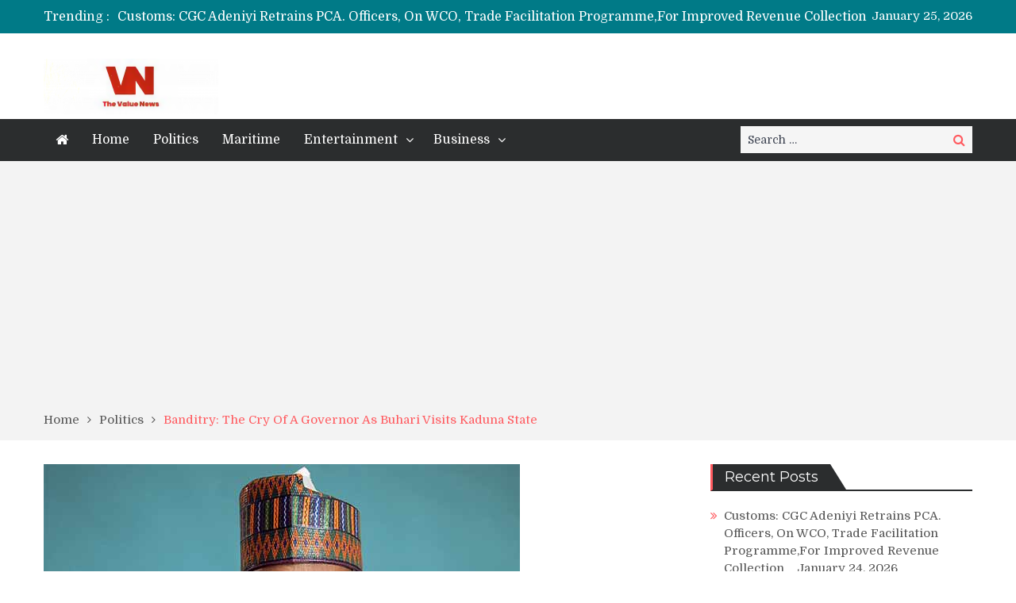

--- FILE ---
content_type: text/html; charset=UTF-8
request_url: https://www.thevaluenews.com.ng/politics/banditry-the-cry-of-a-governor-as-buhari-visits-kaduna-state/
body_size: 86788
content:
<!DOCTYPE html> <html lang="en-US"><head>
	<script async src="https://pagead2.googlesyndication.com/pagead/js/adsbygoogle.js?client=ca-pub-8075972852239562"
     crossorigin="anonymous"></script>
	    <meta charset="UTF-8">
    <meta name="viewport" content="width=device-width, initial-scale=1">
    <link rel="profile" href="http://gmpg.org/xfn/11">
    <link rel="pingback" href="https://www.thevaluenews.com.ng/xmlrpc.php">
    <meta name="format-detection" content="telephone=no">
    <meta http-equiv="X-UA-Compatible" content="IE=edge">
    <title>Banditry: The Cry Of A Governor As Buhari Visits Kaduna State &#8211; The Value News</title>
<meta name='robots' content='max-image-preview:large' />
<link rel='dns-prefetch' href='//fonts.googleapis.com' />
<link rel="alternate" type="application/rss+xml" title="The Value News &raquo; Feed" href="https://www.thevaluenews.com.ng/feed/" />
<link rel="alternate" type="application/rss+xml" title="The Value News &raquo; Comments Feed" href="https://www.thevaluenews.com.ng/comments/feed/" />
<link rel="alternate" type="application/rss+xml" title="The Value News &raquo; Banditry: The Cry Of A Governor As Buhari Visits Kaduna State Comments Feed" href="https://www.thevaluenews.com.ng/politics/banditry-the-cry-of-a-governor-as-buhari-visits-kaduna-state/feed/" />
<link rel="alternate" title="oEmbed (JSON)" type="application/json+oembed" href="https://www.thevaluenews.com.ng/wp-json/oembed/1.0/embed?url=https%3A%2F%2Fwww.thevaluenews.com.ng%2Fpolitics%2Fbanditry-the-cry-of-a-governor-as-buhari-visits-kaduna-state%2F" />
<link rel="alternate" title="oEmbed (XML)" type="text/xml+oembed" href="https://www.thevaluenews.com.ng/wp-json/oembed/1.0/embed?url=https%3A%2F%2Fwww.thevaluenews.com.ng%2Fpolitics%2Fbanditry-the-cry-of-a-governor-as-buhari-visits-kaduna-state%2F&#038;format=xml" />
<style id='wp-img-auto-sizes-contain-inline-css' type='text/css'>
img:is([sizes=auto i],[sizes^="auto," i]){contain-intrinsic-size:3000px 1500px}
/*# sourceURL=wp-img-auto-sizes-contain-inline-css */
</style>
<style id='wp-emoji-styles-inline-css' type='text/css'>

	img.wp-smiley, img.emoji {
		display: inline !important;
		border: none !important;
		box-shadow: none !important;
		height: 1em !important;
		width: 1em !important;
		margin: 0 0.07em !important;
		vertical-align: -0.1em !important;
		background: none !important;
		padding: 0 !important;
	}
/*# sourceURL=wp-emoji-styles-inline-css */
</style>
<style id='wp-block-library-inline-css' type='text/css'>
:root{--wp-block-synced-color:#7a00df;--wp-block-synced-color--rgb:122,0,223;--wp-bound-block-color:var(--wp-block-synced-color);--wp-editor-canvas-background:#ddd;--wp-admin-theme-color:#007cba;--wp-admin-theme-color--rgb:0,124,186;--wp-admin-theme-color-darker-10:#006ba1;--wp-admin-theme-color-darker-10--rgb:0,107,160.5;--wp-admin-theme-color-darker-20:#005a87;--wp-admin-theme-color-darker-20--rgb:0,90,135;--wp-admin-border-width-focus:2px}@media (min-resolution:192dpi){:root{--wp-admin-border-width-focus:1.5px}}.wp-element-button{cursor:pointer}:root .has-very-light-gray-background-color{background-color:#eee}:root .has-very-dark-gray-background-color{background-color:#313131}:root .has-very-light-gray-color{color:#eee}:root .has-very-dark-gray-color{color:#313131}:root .has-vivid-green-cyan-to-vivid-cyan-blue-gradient-background{background:linear-gradient(135deg,#00d084,#0693e3)}:root .has-purple-crush-gradient-background{background:linear-gradient(135deg,#34e2e4,#4721fb 50%,#ab1dfe)}:root .has-hazy-dawn-gradient-background{background:linear-gradient(135deg,#faaca8,#dad0ec)}:root .has-subdued-olive-gradient-background{background:linear-gradient(135deg,#fafae1,#67a671)}:root .has-atomic-cream-gradient-background{background:linear-gradient(135deg,#fdd79a,#004a59)}:root .has-nightshade-gradient-background{background:linear-gradient(135deg,#330968,#31cdcf)}:root .has-midnight-gradient-background{background:linear-gradient(135deg,#020381,#2874fc)}:root{--wp--preset--font-size--normal:16px;--wp--preset--font-size--huge:42px}.has-regular-font-size{font-size:1em}.has-larger-font-size{font-size:2.625em}.has-normal-font-size{font-size:var(--wp--preset--font-size--normal)}.has-huge-font-size{font-size:var(--wp--preset--font-size--huge)}.has-text-align-center{text-align:center}.has-text-align-left{text-align:left}.has-text-align-right{text-align:right}.has-fit-text{white-space:nowrap!important}#end-resizable-editor-section{display:none}.aligncenter{clear:both}.items-justified-left{justify-content:flex-start}.items-justified-center{justify-content:center}.items-justified-right{justify-content:flex-end}.items-justified-space-between{justify-content:space-between}.screen-reader-text{border:0;clip-path:inset(50%);height:1px;margin:-1px;overflow:hidden;padding:0;position:absolute;width:1px;word-wrap:normal!important}.screen-reader-text:focus{background-color:#ddd;clip-path:none;color:#444;display:block;font-size:1em;height:auto;left:5px;line-height:normal;padding:15px 23px 14px;text-decoration:none;top:5px;width:auto;z-index:100000}html :where(.has-border-color){border-style:solid}html :where([style*=border-top-color]){border-top-style:solid}html :where([style*=border-right-color]){border-right-style:solid}html :where([style*=border-bottom-color]){border-bottom-style:solid}html :where([style*=border-left-color]){border-left-style:solid}html :where([style*=border-width]){border-style:solid}html :where([style*=border-top-width]){border-top-style:solid}html :where([style*=border-right-width]){border-right-style:solid}html :where([style*=border-bottom-width]){border-bottom-style:solid}html :where([style*=border-left-width]){border-left-style:solid}html :where(img[class*=wp-image-]){height:auto;max-width:100%}:where(figure){margin:0 0 1em}html :where(.is-position-sticky){--wp-admin--admin-bar--position-offset:var(--wp-admin--admin-bar--height,0px)}@media screen and (max-width:600px){html :where(.is-position-sticky){--wp-admin--admin-bar--position-offset:0px}}

/*# sourceURL=wp-block-library-inline-css */
</style><style id='wp-block-image-inline-css' type='text/css'>
.wp-block-image>a,.wp-block-image>figure>a{display:inline-block}.wp-block-image img{box-sizing:border-box;height:auto;max-width:100%;vertical-align:bottom}@media not (prefers-reduced-motion){.wp-block-image img.hide{visibility:hidden}.wp-block-image img.show{animation:show-content-image .4s}}.wp-block-image[style*=border-radius] img,.wp-block-image[style*=border-radius]>a{border-radius:inherit}.wp-block-image.has-custom-border img{box-sizing:border-box}.wp-block-image.aligncenter{text-align:center}.wp-block-image.alignfull>a,.wp-block-image.alignwide>a{width:100%}.wp-block-image.alignfull img,.wp-block-image.alignwide img{height:auto;width:100%}.wp-block-image .aligncenter,.wp-block-image .alignleft,.wp-block-image .alignright,.wp-block-image.aligncenter,.wp-block-image.alignleft,.wp-block-image.alignright{display:table}.wp-block-image .aligncenter>figcaption,.wp-block-image .alignleft>figcaption,.wp-block-image .alignright>figcaption,.wp-block-image.aligncenter>figcaption,.wp-block-image.alignleft>figcaption,.wp-block-image.alignright>figcaption{caption-side:bottom;display:table-caption}.wp-block-image .alignleft{float:left;margin:.5em 1em .5em 0}.wp-block-image .alignright{float:right;margin:.5em 0 .5em 1em}.wp-block-image .aligncenter{margin-left:auto;margin-right:auto}.wp-block-image :where(figcaption){margin-bottom:1em;margin-top:.5em}.wp-block-image.is-style-circle-mask img{border-radius:9999px}@supports ((-webkit-mask-image:none) or (mask-image:none)) or (-webkit-mask-image:none){.wp-block-image.is-style-circle-mask img{border-radius:0;-webkit-mask-image:url('data:image/svg+xml;utf8,<svg viewBox="0 0 100 100" xmlns="http://www.w3.org/2000/svg"><circle cx="50" cy="50" r="50"/></svg>');mask-image:url('data:image/svg+xml;utf8,<svg viewBox="0 0 100 100" xmlns="http://www.w3.org/2000/svg"><circle cx="50" cy="50" r="50"/></svg>');mask-mode:alpha;-webkit-mask-position:center;mask-position:center;-webkit-mask-repeat:no-repeat;mask-repeat:no-repeat;-webkit-mask-size:contain;mask-size:contain}}:root :where(.wp-block-image.is-style-rounded img,.wp-block-image .is-style-rounded img){border-radius:9999px}.wp-block-image figure{margin:0}.wp-lightbox-container{display:flex;flex-direction:column;position:relative}.wp-lightbox-container img{cursor:zoom-in}.wp-lightbox-container img:hover+button{opacity:1}.wp-lightbox-container button{align-items:center;backdrop-filter:blur(16px) saturate(180%);background-color:#5a5a5a40;border:none;border-radius:4px;cursor:zoom-in;display:flex;height:20px;justify-content:center;opacity:0;padding:0;position:absolute;right:16px;text-align:center;top:16px;width:20px;z-index:100}@media not (prefers-reduced-motion){.wp-lightbox-container button{transition:opacity .2s ease}}.wp-lightbox-container button:focus-visible{outline:3px auto #5a5a5a40;outline:3px auto -webkit-focus-ring-color;outline-offset:3px}.wp-lightbox-container button:hover{cursor:pointer;opacity:1}.wp-lightbox-container button:focus{opacity:1}.wp-lightbox-container button:focus,.wp-lightbox-container button:hover,.wp-lightbox-container button:not(:hover):not(:active):not(.has-background){background-color:#5a5a5a40;border:none}.wp-lightbox-overlay{box-sizing:border-box;cursor:zoom-out;height:100vh;left:0;overflow:hidden;position:fixed;top:0;visibility:hidden;width:100%;z-index:100000}.wp-lightbox-overlay .close-button{align-items:center;cursor:pointer;display:flex;justify-content:center;min-height:40px;min-width:40px;padding:0;position:absolute;right:calc(env(safe-area-inset-right) + 16px);top:calc(env(safe-area-inset-top) + 16px);z-index:5000000}.wp-lightbox-overlay .close-button:focus,.wp-lightbox-overlay .close-button:hover,.wp-lightbox-overlay .close-button:not(:hover):not(:active):not(.has-background){background:none;border:none}.wp-lightbox-overlay .lightbox-image-container{height:var(--wp--lightbox-container-height);left:50%;overflow:hidden;position:absolute;top:50%;transform:translate(-50%,-50%);transform-origin:top left;width:var(--wp--lightbox-container-width);z-index:9999999999}.wp-lightbox-overlay .wp-block-image{align-items:center;box-sizing:border-box;display:flex;height:100%;justify-content:center;margin:0;position:relative;transform-origin:0 0;width:100%;z-index:3000000}.wp-lightbox-overlay .wp-block-image img{height:var(--wp--lightbox-image-height);min-height:var(--wp--lightbox-image-height);min-width:var(--wp--lightbox-image-width);width:var(--wp--lightbox-image-width)}.wp-lightbox-overlay .wp-block-image figcaption{display:none}.wp-lightbox-overlay button{background:none;border:none}.wp-lightbox-overlay .scrim{background-color:#fff;height:100%;opacity:.9;position:absolute;width:100%;z-index:2000000}.wp-lightbox-overlay.active{visibility:visible}@media not (prefers-reduced-motion){.wp-lightbox-overlay.active{animation:turn-on-visibility .25s both}.wp-lightbox-overlay.active img{animation:turn-on-visibility .35s both}.wp-lightbox-overlay.show-closing-animation:not(.active){animation:turn-off-visibility .35s both}.wp-lightbox-overlay.show-closing-animation:not(.active) img{animation:turn-off-visibility .25s both}.wp-lightbox-overlay.zoom.active{animation:none;opacity:1;visibility:visible}.wp-lightbox-overlay.zoom.active .lightbox-image-container{animation:lightbox-zoom-in .4s}.wp-lightbox-overlay.zoom.active .lightbox-image-container img{animation:none}.wp-lightbox-overlay.zoom.active .scrim{animation:turn-on-visibility .4s forwards}.wp-lightbox-overlay.zoom.show-closing-animation:not(.active){animation:none}.wp-lightbox-overlay.zoom.show-closing-animation:not(.active) .lightbox-image-container{animation:lightbox-zoom-out .4s}.wp-lightbox-overlay.zoom.show-closing-animation:not(.active) .lightbox-image-container img{animation:none}.wp-lightbox-overlay.zoom.show-closing-animation:not(.active) .scrim{animation:turn-off-visibility .4s forwards}}@keyframes show-content-image{0%{visibility:hidden}99%{visibility:hidden}to{visibility:visible}}@keyframes turn-on-visibility{0%{opacity:0}to{opacity:1}}@keyframes turn-off-visibility{0%{opacity:1;visibility:visible}99%{opacity:0;visibility:visible}to{opacity:0;visibility:hidden}}@keyframes lightbox-zoom-in{0%{transform:translate(calc((-100vw + var(--wp--lightbox-scrollbar-width))/2 + var(--wp--lightbox-initial-left-position)),calc(-50vh + var(--wp--lightbox-initial-top-position))) scale(var(--wp--lightbox-scale))}to{transform:translate(-50%,-50%) scale(1)}}@keyframes lightbox-zoom-out{0%{transform:translate(-50%,-50%) scale(1);visibility:visible}99%{visibility:visible}to{transform:translate(calc((-100vw + var(--wp--lightbox-scrollbar-width))/2 + var(--wp--lightbox-initial-left-position)),calc(-50vh + var(--wp--lightbox-initial-top-position))) scale(var(--wp--lightbox-scale));visibility:hidden}}
/*# sourceURL=https://www.thevaluenews.com.ng/wp-includes/blocks/image/style.min.css */
</style>
<style id='wp-block-paragraph-inline-css' type='text/css'>
.is-small-text{font-size:.875em}.is-regular-text{font-size:1em}.is-large-text{font-size:2.25em}.is-larger-text{font-size:3em}.has-drop-cap:not(:focus):first-letter{float:left;font-size:8.4em;font-style:normal;font-weight:100;line-height:.68;margin:.05em .1em 0 0;text-transform:uppercase}body.rtl .has-drop-cap:not(:focus):first-letter{float:none;margin-left:.1em}p.has-drop-cap.has-background{overflow:hidden}:root :where(p.has-background){padding:1.25em 2.375em}:where(p.has-text-color:not(.has-link-color)) a{color:inherit}p.has-text-align-left[style*="writing-mode:vertical-lr"],p.has-text-align-right[style*="writing-mode:vertical-rl"]{rotate:180deg}
/*# sourceURL=https://www.thevaluenews.com.ng/wp-includes/blocks/paragraph/style.min.css */
</style>
<style id='global-styles-inline-css' type='text/css'>
:root{--wp--preset--aspect-ratio--square: 1;--wp--preset--aspect-ratio--4-3: 4/3;--wp--preset--aspect-ratio--3-4: 3/4;--wp--preset--aspect-ratio--3-2: 3/2;--wp--preset--aspect-ratio--2-3: 2/3;--wp--preset--aspect-ratio--16-9: 16/9;--wp--preset--aspect-ratio--9-16: 9/16;--wp--preset--color--black: #000000;--wp--preset--color--cyan-bluish-gray: #abb8c3;--wp--preset--color--white: #ffffff;--wp--preset--color--pale-pink: #f78da7;--wp--preset--color--vivid-red: #cf2e2e;--wp--preset--color--luminous-vivid-orange: #ff6900;--wp--preset--color--luminous-vivid-amber: #fcb900;--wp--preset--color--light-green-cyan: #7bdcb5;--wp--preset--color--vivid-green-cyan: #00d084;--wp--preset--color--pale-cyan-blue: #8ed1fc;--wp--preset--color--vivid-cyan-blue: #0693e3;--wp--preset--color--vivid-purple: #9b51e0;--wp--preset--gradient--vivid-cyan-blue-to-vivid-purple: linear-gradient(135deg,rgb(6,147,227) 0%,rgb(155,81,224) 100%);--wp--preset--gradient--light-green-cyan-to-vivid-green-cyan: linear-gradient(135deg,rgb(122,220,180) 0%,rgb(0,208,130) 100%);--wp--preset--gradient--luminous-vivid-amber-to-luminous-vivid-orange: linear-gradient(135deg,rgb(252,185,0) 0%,rgb(255,105,0) 100%);--wp--preset--gradient--luminous-vivid-orange-to-vivid-red: linear-gradient(135deg,rgb(255,105,0) 0%,rgb(207,46,46) 100%);--wp--preset--gradient--very-light-gray-to-cyan-bluish-gray: linear-gradient(135deg,rgb(238,238,238) 0%,rgb(169,184,195) 100%);--wp--preset--gradient--cool-to-warm-spectrum: linear-gradient(135deg,rgb(74,234,220) 0%,rgb(151,120,209) 20%,rgb(207,42,186) 40%,rgb(238,44,130) 60%,rgb(251,105,98) 80%,rgb(254,248,76) 100%);--wp--preset--gradient--blush-light-purple: linear-gradient(135deg,rgb(255,206,236) 0%,rgb(152,150,240) 100%);--wp--preset--gradient--blush-bordeaux: linear-gradient(135deg,rgb(254,205,165) 0%,rgb(254,45,45) 50%,rgb(107,0,62) 100%);--wp--preset--gradient--luminous-dusk: linear-gradient(135deg,rgb(255,203,112) 0%,rgb(199,81,192) 50%,rgb(65,88,208) 100%);--wp--preset--gradient--pale-ocean: linear-gradient(135deg,rgb(255,245,203) 0%,rgb(182,227,212) 50%,rgb(51,167,181) 100%);--wp--preset--gradient--electric-grass: linear-gradient(135deg,rgb(202,248,128) 0%,rgb(113,206,126) 100%);--wp--preset--gradient--midnight: linear-gradient(135deg,rgb(2,3,129) 0%,rgb(40,116,252) 100%);--wp--preset--font-size--small: 13px;--wp--preset--font-size--medium: 20px;--wp--preset--font-size--large: 36px;--wp--preset--font-size--x-large: 42px;--wp--preset--spacing--20: 0.44rem;--wp--preset--spacing--30: 0.67rem;--wp--preset--spacing--40: 1rem;--wp--preset--spacing--50: 1.5rem;--wp--preset--spacing--60: 2.25rem;--wp--preset--spacing--70: 3.38rem;--wp--preset--spacing--80: 5.06rem;--wp--preset--shadow--natural: 6px 6px 9px rgba(0, 0, 0, 0.2);--wp--preset--shadow--deep: 12px 12px 50px rgba(0, 0, 0, 0.4);--wp--preset--shadow--sharp: 6px 6px 0px rgba(0, 0, 0, 0.2);--wp--preset--shadow--outlined: 6px 6px 0px -3px rgb(255, 255, 255), 6px 6px rgb(0, 0, 0);--wp--preset--shadow--crisp: 6px 6px 0px rgb(0, 0, 0);}:where(.is-layout-flex){gap: 0.5em;}:where(.is-layout-grid){gap: 0.5em;}body .is-layout-flex{display: flex;}.is-layout-flex{flex-wrap: wrap;align-items: center;}.is-layout-flex > :is(*, div){margin: 0;}body .is-layout-grid{display: grid;}.is-layout-grid > :is(*, div){margin: 0;}:where(.wp-block-columns.is-layout-flex){gap: 2em;}:where(.wp-block-columns.is-layout-grid){gap: 2em;}:where(.wp-block-post-template.is-layout-flex){gap: 1.25em;}:where(.wp-block-post-template.is-layout-grid){gap: 1.25em;}.has-black-color{color: var(--wp--preset--color--black) !important;}.has-cyan-bluish-gray-color{color: var(--wp--preset--color--cyan-bluish-gray) !important;}.has-white-color{color: var(--wp--preset--color--white) !important;}.has-pale-pink-color{color: var(--wp--preset--color--pale-pink) !important;}.has-vivid-red-color{color: var(--wp--preset--color--vivid-red) !important;}.has-luminous-vivid-orange-color{color: var(--wp--preset--color--luminous-vivid-orange) !important;}.has-luminous-vivid-amber-color{color: var(--wp--preset--color--luminous-vivid-amber) !important;}.has-light-green-cyan-color{color: var(--wp--preset--color--light-green-cyan) !important;}.has-vivid-green-cyan-color{color: var(--wp--preset--color--vivid-green-cyan) !important;}.has-pale-cyan-blue-color{color: var(--wp--preset--color--pale-cyan-blue) !important;}.has-vivid-cyan-blue-color{color: var(--wp--preset--color--vivid-cyan-blue) !important;}.has-vivid-purple-color{color: var(--wp--preset--color--vivid-purple) !important;}.has-black-background-color{background-color: var(--wp--preset--color--black) !important;}.has-cyan-bluish-gray-background-color{background-color: var(--wp--preset--color--cyan-bluish-gray) !important;}.has-white-background-color{background-color: var(--wp--preset--color--white) !important;}.has-pale-pink-background-color{background-color: var(--wp--preset--color--pale-pink) !important;}.has-vivid-red-background-color{background-color: var(--wp--preset--color--vivid-red) !important;}.has-luminous-vivid-orange-background-color{background-color: var(--wp--preset--color--luminous-vivid-orange) !important;}.has-luminous-vivid-amber-background-color{background-color: var(--wp--preset--color--luminous-vivid-amber) !important;}.has-light-green-cyan-background-color{background-color: var(--wp--preset--color--light-green-cyan) !important;}.has-vivid-green-cyan-background-color{background-color: var(--wp--preset--color--vivid-green-cyan) !important;}.has-pale-cyan-blue-background-color{background-color: var(--wp--preset--color--pale-cyan-blue) !important;}.has-vivid-cyan-blue-background-color{background-color: var(--wp--preset--color--vivid-cyan-blue) !important;}.has-vivid-purple-background-color{background-color: var(--wp--preset--color--vivid-purple) !important;}.has-black-border-color{border-color: var(--wp--preset--color--black) !important;}.has-cyan-bluish-gray-border-color{border-color: var(--wp--preset--color--cyan-bluish-gray) !important;}.has-white-border-color{border-color: var(--wp--preset--color--white) !important;}.has-pale-pink-border-color{border-color: var(--wp--preset--color--pale-pink) !important;}.has-vivid-red-border-color{border-color: var(--wp--preset--color--vivid-red) !important;}.has-luminous-vivid-orange-border-color{border-color: var(--wp--preset--color--luminous-vivid-orange) !important;}.has-luminous-vivid-amber-border-color{border-color: var(--wp--preset--color--luminous-vivid-amber) !important;}.has-light-green-cyan-border-color{border-color: var(--wp--preset--color--light-green-cyan) !important;}.has-vivid-green-cyan-border-color{border-color: var(--wp--preset--color--vivid-green-cyan) !important;}.has-pale-cyan-blue-border-color{border-color: var(--wp--preset--color--pale-cyan-blue) !important;}.has-vivid-cyan-blue-border-color{border-color: var(--wp--preset--color--vivid-cyan-blue) !important;}.has-vivid-purple-border-color{border-color: var(--wp--preset--color--vivid-purple) !important;}.has-vivid-cyan-blue-to-vivid-purple-gradient-background{background: var(--wp--preset--gradient--vivid-cyan-blue-to-vivid-purple) !important;}.has-light-green-cyan-to-vivid-green-cyan-gradient-background{background: var(--wp--preset--gradient--light-green-cyan-to-vivid-green-cyan) !important;}.has-luminous-vivid-amber-to-luminous-vivid-orange-gradient-background{background: var(--wp--preset--gradient--luminous-vivid-amber-to-luminous-vivid-orange) !important;}.has-luminous-vivid-orange-to-vivid-red-gradient-background{background: var(--wp--preset--gradient--luminous-vivid-orange-to-vivid-red) !important;}.has-very-light-gray-to-cyan-bluish-gray-gradient-background{background: var(--wp--preset--gradient--very-light-gray-to-cyan-bluish-gray) !important;}.has-cool-to-warm-spectrum-gradient-background{background: var(--wp--preset--gradient--cool-to-warm-spectrum) !important;}.has-blush-light-purple-gradient-background{background: var(--wp--preset--gradient--blush-light-purple) !important;}.has-blush-bordeaux-gradient-background{background: var(--wp--preset--gradient--blush-bordeaux) !important;}.has-luminous-dusk-gradient-background{background: var(--wp--preset--gradient--luminous-dusk) !important;}.has-pale-ocean-gradient-background{background: var(--wp--preset--gradient--pale-ocean) !important;}.has-electric-grass-gradient-background{background: var(--wp--preset--gradient--electric-grass) !important;}.has-midnight-gradient-background{background: var(--wp--preset--gradient--midnight) !important;}.has-small-font-size{font-size: var(--wp--preset--font-size--small) !important;}.has-medium-font-size{font-size: var(--wp--preset--font-size--medium) !important;}.has-large-font-size{font-size: var(--wp--preset--font-size--large) !important;}.has-x-large-font-size{font-size: var(--wp--preset--font-size--x-large) !important;}
/*# sourceURL=global-styles-inline-css */
</style>

<style id='classic-theme-styles-inline-css' type='text/css'>
/*! This file is auto-generated */
.wp-block-button__link{color:#fff;background-color:#32373c;border-radius:9999px;box-shadow:none;text-decoration:none;padding:calc(.667em + 2px) calc(1.333em + 2px);font-size:1.125em}.wp-block-file__button{background:#32373c;color:#fff;text-decoration:none}
/*# sourceURL=/wp-includes/css/classic-themes.min.css */
</style>
<link rel='stylesheet' id='pt-magazine-fonts-css' href='//fonts.googleapis.com/css?family=Domine%3A400%2C700%7CMontserrat%3A300%2C400%2C500%2C600%2C700&#038;subset=latin%2Clatin-ext' type='text/css' media='all' />
<link rel='stylesheet' id='jquery-meanmenu-css' href='https://www.thevaluenews.com.ng/wp-content/themes/pt-magazine/assets/third-party/meanmenu/meanmenu.css?ver=6.9' type='text/css' media='all' />
<link rel='stylesheet' id='font-awesome-css' href='https://www.thevaluenews.com.ng/wp-content/themes/pt-magazine/assets/third-party/font-awesome/css/font-awesome.min.css?ver=4.7.0' type='text/css' media='all' />
<link rel='stylesheet' id='jquery-slick-css' href='https://www.thevaluenews.com.ng/wp-content/themes/pt-magazine/assets/third-party/slick/slick.css?ver=1.6.0' type='text/css' media='all' />
<link rel='stylesheet' id='pt-magazine-style-css' href='https://www.thevaluenews.com.ng/wp-content/themes/pt-magazine/style.css?ver=6.9' type='text/css' media='all' />
<script type="text/javascript" src="https://www.thevaluenews.com.ng/wp-includes/js/jquery/jquery.min.js?ver=3.7.1" id="jquery-core-js"></script>
<script type="text/javascript" src="https://www.thevaluenews.com.ng/wp-includes/js/jquery/jquery-migrate.min.js?ver=3.4.1" id="jquery-migrate-js"></script>
<link rel="https://api.w.org/" href="https://www.thevaluenews.com.ng/wp-json/" /><link rel="alternate" title="JSON" type="application/json" href="https://www.thevaluenews.com.ng/wp-json/wp/v2/posts/10997" /><link rel="EditURI" type="application/rsd+xml" title="RSD" href="https://www.thevaluenews.com.ng/xmlrpc.php?rsd" />
<meta name="generator" content="WordPress 6.9" />
<link rel="canonical" href="https://www.thevaluenews.com.ng/politics/banditry-the-cry-of-a-governor-as-buhari-visits-kaduna-state/" />
<link rel='shortlink' href='https://www.thevaluenews.com.ng/?p=10997' />
<link rel="pingback" href="https://www.thevaluenews.com.ng/xmlrpc.php"><link rel="icon" href="https://www.thevaluenews.com.ng/wp-content/uploads/2021/10/cropped-cropped-VN-LOGO-32x32.png" sizes="32x32" />
<link rel="icon" href="https://www.thevaluenews.com.ng/wp-content/uploads/2021/10/cropped-cropped-VN-LOGO-192x192.png" sizes="192x192" />
<link rel="apple-touch-icon" href="https://www.thevaluenews.com.ng/wp-content/uploads/2021/10/cropped-cropped-VN-LOGO-180x180.png" />
<meta name="msapplication-TileImage" content="https://www.thevaluenews.com.ng/wp-content/uploads/2021/10/cropped-cropped-VN-LOGO-270x270.png" />
</head>

<body class="wp-singular post-template-default single single-post postid-10997 single-format-standard wp-custom-logo wp-theme-pt-magazine group-blog global-layout-right-sidebar blog-layout-grid global-sticky-sidebar">
	<div id="page" class="site">
		<header id="masthead" class="site-header" role="banner">        <div class="top-header">
            <div class="container">
                <div class="top-header-content">
                    
                    <div class="top-info-left left">

                        
        <div class="recent-stories-holder">
            
                <span>Trending :</span>
                
                                  
                <ul id="recent-news">
                                            
                        <li>
                            <a href="https://www.thevaluenews.com.ng/economy/customs-cgc-adeniyi-repositions-pca-officers-trains-on-wco-trade-facilitation-programme-to-promote-efficiency-transparency-and-improved-revenue-collection/">Customs: CGC Adeniyi  Retrains PCA. Officers, On WCO, Trade Facilitation Programme,For Improved Revenue Collection   </a>
                        </li>

                                                
                        <li>
                            <a href="https://www.thevaluenews.com.ng/uncategorized/maritime-minister-oyetola-inaugurates-nsc-board-of-directors-urging-members-to-advance-national-ecomiv-agenda/">Maritime: Minister Oyetola, Inaugurates NSC, Board Of Directors, Urging Members To Advance National Ecomiv Agenda</a>
                        </li>

                                                
                        <li>
                            <a href="https://www.thevaluenews.com.ng/uncategorized/lome-sets-2026-maritime-agenda-as-a-major-river-of-economic-growth-and-national-development/"> LOME, Sets, 2026, Maritime Agenda   As A Major River Of Economic Growth And National Development  </a>
                        </li>

                                                
                        <li>
                            <a href="https://www.thevaluenews.com.ng/opinion/how-insider-jobs-and-policy-shocks-trigger-nigerias-rising-loan-crisis/">How Insider Jobs and Policy Shocks Trigger Nigeria’s Rising Loan Crisis</a>
                        </li>

                                                
                        <li>
                            <a href="https://www.thevaluenews.com.ng/politics/special-reportfear-grips-northern-elders-over-plan-dissolution-of-the-nigerian-state-by-un-us-as-cabal-battles-fg-over-establishment-of-gold-refinery-in-lagos/">Special Report:Fear Grips, NEF, Over Plans  Of Dissolution The Nigerian State By UN, US, As Minister Alake Says Gold Refinery In Lagos Is Not Funded By FG</a>
                        </li>

                                              
                </ul>
                          </div>
        
                    </div>

                    <div class="top-info-right right">

                        
        <div class="top-date-holder">January 25, 2026</div>
        
        
                    </div>

                </div><!-- .top-header-content -->   
            </div>
        </div><!-- .top-header -->
                <div class="bottom-header">
            <div class="container">
                <div class="site-branding">
                    <a href="https://www.thevaluenews.com.ng/" class="custom-logo-link" rel="home"><img width="220" height="70" src="https://www.thevaluenews.com.ng/wp-content/uploads/2020/11/cropped-value-news-new-logo.png" class="custom-logo" alt="The Value News" decoding="async" /></a>                </div>
                                
            </div>
        </div>

                <div class="sticky-wrapper" id="sticky-wrapper">
        <div class="main-navigation-holder home-icon-enabled">
            <div class="container">
                                <div id="main-nav" class="semi-width-nav clear-fix">
                    <nav id="site-navigation" class="main-navigation" role="navigation">
                        
                            <div class="home-icon">

                                <a href="https://www.thevaluenews.com.ng/"><i class="fa fa-home"></i></a>
                                
                            </div>

                                                    <div class="wrap-menu-content">
                            <div class="menu-homepage-container"><ul id="primary-menu" class="menu"><li id="menu-item-30" class="menu-item menu-item-type-post_type menu-item-object-page menu-item-30"><a href="https://www.thevaluenews.com.ng/home/">Home</a></li>
<li id="menu-item-112" class="menu-item menu-item-type-taxonomy menu-item-object-category current-post-ancestor current-menu-parent current-post-parent menu-item-112"><a href="https://www.thevaluenews.com.ng/category/politics/">Politics</a></li>
<li id="menu-item-142" class="menu-item menu-item-type-taxonomy menu-item-object-category menu-item-142"><a href="https://www.thevaluenews.com.ng/category/maritime/">Maritime</a></li>
<li id="menu-item-141" class="menu-item menu-item-type-taxonomy menu-item-object-category menu-item-has-children menu-item-141"><a href="https://www.thevaluenews.com.ng/category/entertainment/">Entertainment</a>
<ul class="sub-menu">
	<li id="menu-item-146" class="menu-item menu-item-type-taxonomy menu-item-object-category menu-item-146"><a href="https://www.thevaluenews.com.ng/category/sport/">Sport</a></li>
</ul>
</li>
<li id="menu-item-144" class="menu-item menu-item-type-taxonomy menu-item-object-category menu-item-has-children menu-item-144"><a href="https://www.thevaluenews.com.ng/category/business/">Business</a>
<ul class="sub-menu">
	<li id="menu-item-110" class="menu-item menu-item-type-taxonomy menu-item-object-category menu-item-110"><a href="https://www.thevaluenews.com.ng/category/economy/">Economy</a></li>
</ul>
</li>
</ul></div>                        </div><!-- .menu-content -->
                    </nav><!-- #site-navigation -->
                </div> <!-- #main-nav -->

                                    <div class="search-holder">

                        
                        <div class="search-box">
                            
<form role="search" method="get" class="search-form" action="https://www.thevaluenews.com.ng/">
	
		<span class="screen-reader-text">Search for:</span>
		<input type="search" class="search-field" placeholder="Search &hellip;" value="" name="s" />
	
	<button type="submit" class="search-submit"><span class="screen-reader-text">Search</span><i class="fa fa-search" aria-hidden="true"></i></button>
</form>
                        </div>
                    </div><!-- .search-holder -->
                    
            </div><!-- .container -->
        </div>
        </div>
        </header><!-- #masthead -->
<div id="breadcrumb">
	<div class="container">
		<div role="navigation" aria-label="Breadcrumbs" class="breadcrumb-trail breadcrumbs" itemprop="breadcrumb"><ul class="trail-items" itemscope itemtype="http://schema.org/BreadcrumbList"><meta name="numberOfItems" content="3" /><meta name="itemListOrder" content="Ascending" /><li itemprop="itemListElement" itemscope itemtype="http://schema.org/ListItem" class="trail-item trail-begin"><a href="https://www.thevaluenews.com.ng/" rel="home" itemprop="item"><span itemprop="name">Home</span></a><meta itemprop="position" content="1" /></li><li itemprop="itemListElement" itemscope itemtype="http://schema.org/ListItem" class="trail-item"><a href="https://www.thevaluenews.com.ng/category/politics/" itemprop="item"><span itemprop="name">Politics</span></a><meta itemprop="position" content="2" /></li><li itemprop="itemListElement" itemscope itemtype="http://schema.org/ListItem" class="trail-item trail-end"><span itemprop="item">Banditry: The Cry Of A Governor As Buhari Visits Kaduna State</span><meta itemprop="position" content="3" /></li></ul></div>	</div><!-- .container -->
</div><!-- #breadcrumb -->

        <div id="content" class="site-content">

            
            <div class="container"><div class="inner-wrapper">
	<div id="primary" class="content-area">
		<main id="main" class="site-main" role="main">

		
<article id="post-10997" class="post-10997 post type-post status-publish format-standard has-post-thumbnail hentry category-news category-politics category-security category-trending">
	<div class="article-wrap-inner">

					<div class="featured-thumb">
				<img width="600" height="400" src="https://www.thevaluenews.com.ng/wp-content/uploads/2021/06/Buhari-In-Lagos.jpg" class="attachment-post-thumbnail size-post-thumbnail wp-post-image" alt="" decoding="async" fetchpriority="high" srcset="https://www.thevaluenews.com.ng/wp-content/uploads/2021/06/Buhari-In-Lagos.jpg 600w, https://www.thevaluenews.com.ng/wp-content/uploads/2021/06/Buhari-In-Lagos-300x200.jpg 300w, https://www.thevaluenews.com.ng/wp-content/uploads/2021/06/Buhari-In-Lagos-370x247.jpg 370w, https://www.thevaluenews.com.ng/wp-content/uploads/2021/06/Buhari-In-Lagos-270x180.jpg 270w, https://www.thevaluenews.com.ng/wp-content/uploads/2021/06/Buhari-In-Lagos-570x380.jpg 570w" sizes="(max-width: 600px) 100vw, 600px" />			</div>
		
		<div class="content-wrap">
			<div class="content-wrap-inner">
				<header class="entry-header">
					<h1 class="entry-title">Banditry: The Cry Of A Governor As Buhari Visits Kaduna State</h1>					<div class="entry-meta">
						<span class="posted-on"><a href="https://www.thevaluenews.com.ng/politics/banditry-the-cry-of-a-governor-as-buhari-visits-kaduna-state/" rel="bookmark"><time class="entry-date published" datetime="2022-01-20T15:53:16+00:00">January 20, 2022</time><time class="updated" datetime="2022-01-21T13:32:59+00:00">January 21, 2022</time></a></span><span class="byline"> <span class="author vcard"><a class="url fn n" href="https://www.thevaluenews.com.ng/author/stephen-ubanna/">Administrator</a></span></span><span class="cat-links"><a href="https://www.thevaluenews.com.ng/category/news/" rel="category tag">News</a> / <a href="https://www.thevaluenews.com.ng/category/politics/" rel="category tag">Politics</a> / <a href="https://www.thevaluenews.com.ng/category/security/" rel="category tag">Security</a> / <a href="https://www.thevaluenews.com.ng/category/trending/" rel="category tag">Trending</a></span><span class="comments-link"><a href="https://www.thevaluenews.com.ng/politics/banditry-the-cry-of-a-governor-as-buhari-visits-kaduna-state/#respond">No Comment<span class="screen-reader-text"> on Banditry: The Cry Of A Governor As Buhari Visits Kaduna State</span></a></span>					</div><!-- .entry-meta -->

				</header><!-- .entry-header -->
				
				<div class="entry-content">
					
<p>By Suleiman Umaru</p>



<p> When Senator Shehu Sani, governor of Niger state, described the Bandits Group, operating in Zamfara, Sokototo, Katsina, home state of President Muhammadu Buhari,  Kebbi, and Kaduna as a state within a state within a state, nobody took him serious.</p>



<p>He may have seen what the Bandits in some of the Communities under siege that he had described them as a state within a state.  Take for instance &#8221; imposing and demanding of Levies from the Communities under siege in Niger state. Security Operatives may not have been encouraged to take him serious to  avoid  exposing them  as no doing their job in the state . he had said that the Bandits are  killing kidnapping people and has now now started demanding Levies from the Communities under its control in the state.</p>



<p>The Bandits were said to have taken over effective control of Iburo,Gandu,Dasa, Pyegbere, Dnasapa,Jhazhayidna, Goffan A and B,Chukuba and Galapy and several other Communities  in Shiroro Local Government Area in  the  Ibrahim Babangida, a retired Army General and former military President home state demanding  N5million  monthly from each of the Communities to avoid being attacked.  </p>



<div class="wp-block-image"><figure class="aligncenter size-full is-resized"><img decoding="async" src="https://www.thevaluenews.com.ng/wp-content/uploads/2022/01/Abubakar-89.jpg" alt="" class="wp-image-10999" width="218" height="209"/><figcaption>Bello: Governor Of Niger tate</figcaption></figure></div>



<p> The Niger state governor who is not happy that despite the Federal government declaration of the Bandits Group as a Terrorists Organisation in order to give the military powers to stem their activities,  intensifid their operation in the state: killing and an abducting people. The governor may have followed the footsteps of Matawalle Bello, governor of ZAamfara state and Babagana Zulum, a Professor and governor of Bonor state, to cry out to President Muhammadu Buhari, a retired Army General for help.</p>



<p>He had said that between January 1, 2022 and Janauary 17, 2022, that there had been more than 50 terrorists attacks of over 100 Communities in the state. Giving an insider information, he disclosed that 200 people were abducted, including three Asian country of China Nationals working at a Hydroelectric Dam project in the state.</p>



<p>According to the governor, no fewer than 165 civilians and 30 Local Vigilantes were killed by the Bandits. Although, he could not give the exact number of security agencies personnel, particular, the Army and Policemen that  were also killed, during the attacks on the affected  Communities by the Bandits but he confirmed that &#8216;some of the security Operatives  were killed&#8221;.</p>



<p>Many believe that what may have forced the Niger state governor to cry out to the Katsina state born Nigerian President for help was ostensibly to seek his support to give orders for deployment of more military personnel to the state to stop the payment of levies to the terrorists in exchange for their protection against attacks on their settlements in the state.</p>



<p>Bello, the Niger state governor, who could not hide his feelings had said that &#8221;the levies are not even enough to stop the frequent attacks on the settlements&#8221; and that is why is why the terrorists who have infiltrated the state from Kaduna and Kebbi states, have not stopped attacking the Communities.</p>



<p> The Value News learnt that the state government had repeatedly told the residents of the Settlements under siege to stop paying the levies to the Terrorists, but that was how far it could go because the state do not have the security operatives on ground to implement its directives compared to the armed terrorists who are everywhere in the affected Communities.</p>



<p>Notwithstanding, the government inability to stop the Communities from paying the levies to the Terrorists, which are basically used to buy weapons, the north central state governor has given his words to do everything within his powers’’to discourage the people from paying the ransoms to the bandits as it will not stop them from carrying out their attacks on them with the weapons which they had used their money to buy’’.</p>



<p>The governor has suggested ‘’the massive recruitment of security personnel and deployment to the state to bring the situation under control’’ but his major worries are that &#8221; there are too many informants of the Bandits Group within the Communities about the security Operatives movement because of their pecuniary gains&#8221;.</p>



<p>Despite running to the Nigerian President for help to contain the activities of the Terrorists in Niger state, Governornor Bello,may have to prepare for more attacks in Communities in the state as Maatawalle, his Counterpart, in Zamfara, described as home of the Bandits, had said that the continued attacks of the bandits in the state, will not end soon, because of ‘’the activities of some individuals who are behind it’’. </p>



<p>He may  have attracted the presence of Asiwaju Bola Ahmed Tinu, a former gover of Lagos state and now a Presidential Candidate of the ruling All Progressive Congress, APC, for the 2023, general elections , whohas embarked on touring round the country as part of his consultations but donated N50 million to victims of the Bandits attack  in the Communities in the state during the month of January alone. He had earlier donated N5omillion to Zamfara, when he visited the state, making a total  donatopn of N20million to the two states in one months, fueling speculations  making the rounds that  he would use his money to buy over the Presidency in the party Convention next February.</p>



<p>T Note that the Zamfara state governor who was also at the Presidential Villa recently,  He  had repeatedly  said that some people are using the Bandits Group, which Ayuba Elkana, the state Commissioner of Police had revealed that 80%, have relocated to Sokoto state and other north west states to continue their operation while 20% Tare still operating in the state. The governor had said  those sponsoring the Bandits Group are doing so ‘’to show Nigerians that both the states and Federal governments are  not serious  about the issue of  solving the security challenges in the country’’.</p>



<div class="wp-block-image"><figure class="aligncenter size-full is-resized"><img decoding="async" src="https://www.thevaluenews.com.ng/wp-content/uploads/2022/01/Bandits90.jpg" alt="" class="wp-image-10998" width="240" height="141"/><figcaption>Bandits: Holding Shiroro LGA Communities Hostage As They Demand Levies  To Prevent Attack</figcaption></figure></div>



<p>This may have informed why Bello, the Niger state governor  has urged Kebbi and Kaduna states, sharing boundary whose Communities  are under the siege of the Bandits Terrorist Group, ‘’to Collaborate with  his Administration to ensure  sustainability  in the fight against  the Criminal elements in their domains’’.</p>



<p> He is optimistic that if Senator Abubakar Atiku, governor of Kebbi state and Nasir El-Rufai, a former minister of the Federal Capital Territory, FCT, during the Olusegun Obasanjo, Administration and now governor of Kaduna state, would agree to join forces with him to tackle the Bandits Group, &#8221;the current level of intervention by the Federal government and temporary respite would come to the residents of the affected Communities in the next two weeks’’.</p>



<p>While Governor Bello of Niger state is working round the clock to stop the Killings and payment of the Levies being demanded by the Bandits Group in the state to give the resident of the Communities a breather, the Bandits turned Terrorists, were said to have written to nine Communities within Bukkuyum Local Government Area in Zamfara state , Aasking them to pay Levies to them, as currently being done by residents in some Communities in the Shiroro LGA, in Niger state or face deadly attacks. </p>



<p>The Terrorists&#8217; Letter were said to have been sent to  Wawan IcceSalihu, Wawan Icce Ibrahim, Gangara, Gande, Tungar Gebe, Galle, Nan Narki Ruwan Kura and Yar Galma Communities. The state Police Command had said that the Zamfara state Communities Bandits Group Levy was not new , stressing that it has been there since last DEcember  but it had deployed  enough security personnel to the Communalities to protect live and property. </p>



<p>Going by the content of the Letetter,  Wawan Icce IBRAHIM Community was asked to pay a N4 million monthly levy,  Wawan Icce Salihu, N2m,  Gaude and Galle N1 m,each, and Gangara , Community was asked to pay a monthly levy of N1.5 mill Tungar Gebe,Nan Narki and Ruwan Kura , Communities, N500,000.00, each. The last but the least Community,  Yaar Galma, Community, may have been  levied more than the other Bukkuyum , LGA,  Communities by the Bandits Group as it was asked to be paying N5 million to its coffers monthly.</p>



<p>There are indications that some of the Communities have started paying the levy to secure their safety while others are yet to pay to the Bandits Group , which may have informed the renewed attack in Communities in the Bukkuyum LGA, where over 50 people were said to have been killed. </p>



<p>  There is no gain saying the  fact that El-Rufai,  and Aminu Tambuwal, governors of Kaduna and Sokoto states  respectively, may have been the only ones ,  that have not visited  the retired Army General to brief him  about the Killings and kidnapping in their states.</p>



<div class="wp-block-image"><figure class="aligncenter size-full is-resized"><img loading="lazy" decoding="async" src="https://www.thevaluenews.com.ng/wp-content/uploads/2022/01/Bukkuyum-Communities-INVADED-bY-Bandits-In-Zamfara-state.jpg" alt="" class="wp-image-11000" width="236" height="145"/><figcaption>Bandits That Invaded Bukkuyum Nine Villages In Zamfara  State, Demand Levies</figcaption></figure></div>



<p> El-Rufai, was said to have piled up pressure on the Presidency  by writing series of Letters urging the President to declare the Bandits Group as a Terrorist Organisation to give the military powers to attack and kill them without  sanctions from the International Community.  This may have informed why the military have continued to neutralise the Bandits in Zamfara and Kaduna states in the recent time, the same way they are been  killing in the north east states of Borno and Yobe.</p>



<p> In a related development, the military Operation Safe Haven in Kaduna, that is determined to end the incessant Banditary activities in Southern Zaria, have graduated 98 youths trained on surveillance and information gathering on Wednesday, January 18, 2022,   and ready to deploy them for operations to the various communities. The youths were said to have been ddrawn from all the communities and ethnic groups in Southern Kaduna from Kanfanchan, Kauru Kaura, to Ja’a LGA of the southern part of Kaduna state.</p>



<p>  As a prelude to ensuring that that the Safe Haven  Trainees, do their job as expected,  Ibrahim Ali,  a Major General and the Commander has urged the youths&#8221; to distance  themselves  from sentiment  and discharge  their duty without fear or favour&#8221;.</p>



<p>Ali, the Army Major General, was said to have told the 98 trained youths that the essence of the training  is ‘’to ensure  that the Southern Zaria Communities are protected the enemies of the peace: the Bandits Group&#8221;. He was said to have also warned the youths not ‘’to allow themselves to be used as political thugs by the politicians in order to achieve their selfish goals&#8221;.</p>



<p> Colonel Timothy Opurum, Commander Sector 7, Operation Safe Haven, may have gladden the heart of the people of Kaduna state, when he said the training of&#8221; the Southern Zaria youths have become necessary considering the importance of ‘’peace to development in the north west state&#8221;.  He noted that the team of the Joint Civilian Task Force would comprise of youths selected from seven major ethnic groups in Kafanchan, Kauru, Kaura, and Ja’ma LGA. He had said that that the 98 trained youths   would be deployed to various communities alongside security agencies personnel in the state, to fish out the bad eggs who connive with the Bandits Group to perpetrate evil in the Communities.</p>



<div class="wp-block-image"><figure class="aligncenter size-full is-resized"><img loading="lazy" decoding="async" src="https://www.thevaluenews.com.ng/wp-content/uploads/2022/01/buhari-in-Kaduna.jpg" alt="" class="wp-image-11001" width="220" height="119" srcset="https://www.thevaluenews.com.ng/wp-content/uploads/2022/01/buhari-in-Kaduna.jpg 306w, https://www.thevaluenews.com.ng/wp-content/uploads/2022/01/buhari-in-Kaduna-300x162.jpg 300w" sizes="auto, (max-width: 220px) 100vw, 220px" /><figcaption> President muhammadu Buhari :Arrives kaduna, Received By Governor El-Rufai And Other Top Government officials</figcaption></figure></div>



<p>Buhari may havetaken advantage of the relate  peace in the state to pay a  two-day visit on Thursday, January 19, 20222, to prove a point that Kaduna is safe. He had arrived the state from Banjul Capital of Gambia, where he had attended the inauguration of  President Adama Barrow’s second term in office, He had commissioned some projects executed by the El-Rufai Administration  in Kaduna, Zaria and Kanfanchan on Thursday and Friday, January 20, 2022.  Kafanchan, has remained a flash point Area in the state over the years, that Operation Safe Haven roops, are now determined to clip the wings of the Criminal elements with the training of f98  youths for surveillance and information gathering to assist the military to do their job.</p>
				</div><!-- .entry-content -->

			</div>
		</div>
	</div>

</article><!-- #post-## -->

                    <div class="news-col-3 related-posts">

                        
                            <h3 class="related-posts-title">Related Posts</h3>

                                                    
                        <div class="inner-wrapper">
                              

                                <div class="news-item three-column-item">
                                    <div class="news-thumb">
                                        <a href="https://www.thevaluenews.com.ng/economy/customs-cgc-adeniyi-repositions-pca-officers-trains-on-wco-trade-facilitation-programme-to-promote-efficiency-transparency-and-improved-revenue-collection/"><img width="275" height="183" src="https://www.thevaluenews.com.ng/wp-content/uploads/2026/01/PCA-officers.jpg" class="attachment-pt-magazine-tall size-pt-magazine-tall wp-post-image" alt="" decoding="async" loading="lazy" /></a>   
                                    </div><!-- .news-thumb --> 

                                   <div class="news-text-wrap">
                                        <h3><a href="https://www.thevaluenews.com.ng/economy/customs-cgc-adeniyi-repositions-pca-officers-trains-on-wco-trade-facilitation-programme-to-promote-efficiency-transparency-and-improved-revenue-collection/">Customs: CGC Adeniyi  Retrains PCA. Officers, On WCO, Trade Facilitation Programme,For Improved Revenue Collection   </a></h3>
                                         <span class="posted-date">January 24, 2026</span>
                                   </div><!-- .news-text-wrap -->
                                </div><!-- .news-item -->

                                  

                                <div class="news-item three-column-item">
                                    <div class="news-thumb">
                                        <a href="https://www.thevaluenews.com.ng/uncategorized/maritime-minister-oyetola-inaugurates-nsc-board-of-directors-urging-members-to-advance-national-ecomiv-agenda/"><img width="271" height="186" src="https://www.thevaluenews.com.ng/wp-content/uploads/2026/01/NSC09.jpg" class="attachment-pt-magazine-tall size-pt-magazine-tall wp-post-image" alt="" decoding="async" loading="lazy" /></a>   
                                    </div><!-- .news-thumb --> 

                                   <div class="news-text-wrap">
                                        <h3><a href="https://www.thevaluenews.com.ng/uncategorized/maritime-minister-oyetola-inaugurates-nsc-board-of-directors-urging-members-to-advance-national-ecomiv-agenda/">Maritime: Minister Oyetola, Inaugurates NSC, Board Of Directors, Urging Members To Advance National Ecomiv Agenda</a></h3>
                                         <span class="posted-date">January 24, 2026</span>
                                   </div><!-- .news-text-wrap -->
                                </div><!-- .news-item -->

                                  

                                <div class="news-item three-column-item">
                                    <div class="news-thumb">
                                        <a href="https://www.thevaluenews.com.ng/politics/special-reportfear-grips-northern-elders-over-plan-dissolution-of-the-nigerian-state-by-un-us-as-cabal-battles-fg-over-establishment-of-gold-refinery-in-lagos/"><img width="253" height="199" src="https://www.thevaluenews.com.ng/wp-content/uploads/2026/01/Nigeia-Map.jpg" class="attachment-pt-magazine-tall size-pt-magazine-tall wp-post-image" alt="" decoding="async" loading="lazy" /></a>   
                                    </div><!-- .news-thumb --> 

                                   <div class="news-text-wrap">
                                        <h3><a href="https://www.thevaluenews.com.ng/politics/special-reportfear-grips-northern-elders-over-plan-dissolution-of-the-nigerian-state-by-un-us-as-cabal-battles-fg-over-establishment-of-gold-refinery-in-lagos/">Special Report:Fear Grips, NEF, Over Plans  Of Dissolution The Nigerian State By UN, US, As Minister Alake Says Gold Refinery In Lagos Is Not Funded By FG</a></h3>
                                         <span class="posted-date">January 22, 2026</span>
                                   </div><!-- .news-text-wrap -->
                                </div><!-- .news-item -->

                                  

                                <div class="news-item three-column-item">
                                    <div class="news-thumb">
                                        <a href="https://www.thevaluenews.com.ng/politics/insecurity-how-vp-shettima-provides-ammunition-to-un-us-to-split-nigeria-minister-umahi-speaks-out/"><img width="179" height="245" src="https://www.thevaluenews.com.ng/wp-content/uploads/2024/09/Shettima-998.jpg" class="attachment-pt-magazine-tall size-pt-magazine-tall wp-post-image" alt="" decoding="async" loading="lazy" /></a>   
                                    </div><!-- .news-thumb --> 

                                   <div class="news-text-wrap">
                                        <h3><a href="https://www.thevaluenews.com.ng/politics/insecurity-how-vp-shettima-provides-ammunition-to-un-us-to-split-nigeria-minister-umahi-speaks-out/">Insecurity: How VP Shettima, Provides Ammunition To UN, US, To Split Nigeria; Minister Umahi Speaks Out</a></h3>
                                         <span class="posted-date">January 21, 2026</span>
                                   </div><!-- .news-text-wrap -->
                                </div><!-- .news-item -->

                                  

                                <div class="news-item three-column-item">
                                    <div class="news-thumb">
                                        <a href="https://www.thevaluenews.com.ng/trending/foreign-us-moves-to-occupy-greenland-draws-europe-closer-russia-to-restore-total-security-in-the-region/"><img width="340" height="148" src="https://www.thevaluenews.com.ng/wp-content/uploads/2025/10/Trump-7.jpg" class="attachment-pt-magazine-tall size-pt-magazine-tall wp-post-image" alt="" decoding="async" loading="lazy" srcset="https://www.thevaluenews.com.ng/wp-content/uploads/2025/10/Trump-7.jpg 340w, https://www.thevaluenews.com.ng/wp-content/uploads/2025/10/Trump-7-300x131.jpg 300w" sizes="auto, (max-width: 340px) 100vw, 340px" /></a>   
                                    </div><!-- .news-thumb --> 

                                   <div class="news-text-wrap">
                                        <h3><a href="https://www.thevaluenews.com.ng/trending/foreign-us-moves-to-occupy-greenland-draws-europe-closer-russia-to-restore-total-security-in-the-region/">Foreign: US  Moves  To Occupy Greenland Draws Europe Closer Russia To Restore Total  Security In The Region   </a></h3>
                                         <span class="posted-date">January 20, 2026</span>
                                   </div><!-- .news-text-wrap -->
                                </div><!-- .news-item -->

                                  

                                <div class="news-item three-column-item">
                                    <div class="news-thumb">
                                        <a href="https://www.thevaluenews.com.ng/economy/customs-president-tinubu-congratulates-cgc-adeniyi-who-turns-60-enthused-by-his-reforms/"><img width="201" height="245" src="https://www.thevaluenews.com.ng/wp-content/uploads/2023/06/Tinubu5-1-201x245.jpg" class="attachment-pt-magazine-tall size-pt-magazine-tall wp-post-image" alt="" decoding="async" loading="lazy" /></a>   
                                    </div><!-- .news-thumb --> 

                                   <div class="news-text-wrap">
                                        <h3><a href="https://www.thevaluenews.com.ng/economy/customs-president-tinubu-congratulates-cgc-adeniyi-who-turns-60-enthused-by-his-reforms/">Customs:  President Tinubu Congratulates CGC Adeniyi Who Turns 60, Enthused By His Reforms</a></h3>
                                         <span class="posted-date">January 19, 2026</span>
                                   </div><!-- .news-text-wrap -->
                                </div><!-- .news-item -->

                                                        </div>

                    </div>
                     
                    <div class="author-info-wrap">

	<div class="author-thumb">
		<img alt='' src='https://secure.gravatar.com/avatar/a8a8772f69b569d4169428cdef7e9d5b32f19a0c071a66280e11edaa8f4cbe66?s=100&#038;d=mm&#038;r=g' srcset='https://secure.gravatar.com/avatar/a8a8772f69b569d4169428cdef7e9d5b32f19a0c071a66280e11edaa8f4cbe66?s=200&#038;d=mm&#038;r=g 2x' class='avatar avatar-100 photo' height='100' width='100' loading='lazy' decoding='async'/>	</div>

	<div class="author-content-wrap">
		<header class="entry-header">
			 <h3 class="author-name">About Administrator</h3>
		</header><!-- .entry-header -->

		<div class="entry-content">
			<div class="author-desc"></div>
			<a class="authors-more-posts" href="https://www.thevaluenews.com.ng/author/stephen-ubanna/">View all posts by Administrator &rarr;</a>
		</div><!-- .entry-content -->
	</div>
	
</div>
	<nav class="navigation post-navigation" aria-label="Posts">
		<h2 class="screen-reader-text">Post navigation</h2>
		<div class="nav-links"><div class="nav-previous"><a href="https://www.thevaluenews.com.ng/politics/electoral-amendment-bill-buhari-laughs-last/" rel="prev">Electoral Amendment Bill: Buhari Laughs Last</a></div><div class="nav-next"><a href="https://www.thevaluenews.com.ng/sport/end-of-the-road-for-the-defending-champions/" rel="next">Algeria kicked Out Of AFCON, Last 16 Knuck Out Stage</a></div></div>
	</nav>
<div id="comments" class="comments-area">

		<div id="respond" class="comment-respond">
		<h3 id="reply-title" class="comment-reply-title">Leave a Reply <small><a rel="nofollow" id="cancel-comment-reply-link" href="/politics/banditry-the-cry-of-a-governor-as-buhari-visits-kaduna-state/#respond" style="display:none;">Cancel reply</a></small></h3><form action="https://www.thevaluenews.com.ng/wp-comments-post.php" method="post" id="commentform" class="comment-form"><p class="comment-notes"><span id="email-notes">Your email address will not be published.</span> <span class="required-field-message">Required fields are marked <span class="required">*</span></span></p><p class="comment-form-comment"><label for="comment">Comment <span class="required">*</span></label> <textarea id="comment" name="comment" cols="45" rows="8" maxlength="65525" required></textarea></p><p class="comment-form-author"><label for="author">Name</label> <input id="author" name="author" type="text" value="" size="30" maxlength="245" autocomplete="name" /></p>
<p class="comment-form-email"><label for="email">Email</label> <input id="email" name="email" type="email" value="" size="30" maxlength="100" aria-describedby="email-notes" autocomplete="email" /></p>
<p class="comment-form-url"><label for="url">Website</label> <input id="url" name="url" type="url" value="" size="30" maxlength="200" autocomplete="url" /></p>
<p class="form-submit"><input name="submit" type="submit" id="submit" class="submit" value="Post Comment" /> <input type='hidden' name='comment_post_ID' value='10997' id='comment_post_ID' />
<input type='hidden' name='comment_parent' id='comment_parent' value='0' />
</p></form>	</div><!-- #respond -->
	
</div><!-- #comments -->

		</main><!-- #main -->
	</div><!-- #primary -->


<div id="sidebar-primary" class="widget-area sidebar" role="complementary">
	
		<aside id="recent-posts-2" class="widget widget_recent_entries">
		<div class="section-title"><h2 class="widget-title">Recent Posts</h2></div>
		<ul>
											<li>
					<a href="https://www.thevaluenews.com.ng/economy/customs-cgc-adeniyi-repositions-pca-officers-trains-on-wco-trade-facilitation-programme-to-promote-efficiency-transparency-and-improved-revenue-collection/">Customs: CGC Adeniyi  Retrains PCA. Officers, On WCO, Trade Facilitation Programme,For Improved Revenue Collection   </a>
											<span class="post-date">January 24, 2026</span>
									</li>
											<li>
					<a href="https://www.thevaluenews.com.ng/uncategorized/maritime-minister-oyetola-inaugurates-nsc-board-of-directors-urging-members-to-advance-national-ecomiv-agenda/">Maritime: Minister Oyetola, Inaugurates NSC, Board Of Directors, Urging Members To Advance National Ecomiv Agenda</a>
											<span class="post-date">January 24, 2026</span>
									</li>
											<li>
					<a href="https://www.thevaluenews.com.ng/uncategorized/lome-sets-2026-maritime-agenda-as-a-major-river-of-economic-growth-and-national-development/"> LOME, Sets, 2026, Maritime Agenda   As A Major River Of Economic Growth And National Development  </a>
											<span class="post-date">January 23, 2026</span>
									</li>
					</ul>

		</aside><aside id="archives-3" class="widget widget_archive"><div class="section-title"><h2 class="widget-title">Hot Topics</h2></div>		<label class="screen-reader-text" for="archives-dropdown-3">Hot Topics</label>
		<select id="archives-dropdown-3" name="archive-dropdown">
			
			<option value="">Select Month</option>
				<option value='https://www.thevaluenews.com.ng/2026/01/'> January 2026 </option>
	<option value='https://www.thevaluenews.com.ng/2025/12/'> December 2025 </option>
	<option value='https://www.thevaluenews.com.ng/2025/11/'> November 2025 </option>
	<option value='https://www.thevaluenews.com.ng/2025/10/'> October 2025 </option>
	<option value='https://www.thevaluenews.com.ng/2025/09/'> September 2025 </option>
	<option value='https://www.thevaluenews.com.ng/2025/08/'> August 2025 </option>
	<option value='https://www.thevaluenews.com.ng/2025/07/'> July 2025 </option>
	<option value='https://www.thevaluenews.com.ng/2025/06/'> June 2025 </option>
	<option value='https://www.thevaluenews.com.ng/2025/05/'> May 2025 </option>
	<option value='https://www.thevaluenews.com.ng/2025/04/'> April 2025 </option>
	<option value='https://www.thevaluenews.com.ng/2025/03/'> March 2025 </option>
	<option value='https://www.thevaluenews.com.ng/2025/02/'> February 2025 </option>
	<option value='https://www.thevaluenews.com.ng/2025/01/'> January 2025 </option>
	<option value='https://www.thevaluenews.com.ng/2024/12/'> December 2024 </option>
	<option value='https://www.thevaluenews.com.ng/2024/11/'> November 2024 </option>
	<option value='https://www.thevaluenews.com.ng/2024/10/'> October 2024 </option>
	<option value='https://www.thevaluenews.com.ng/2024/09/'> September 2024 </option>
	<option value='https://www.thevaluenews.com.ng/2024/08/'> August 2024 </option>
	<option value='https://www.thevaluenews.com.ng/2024/07/'> July 2024 </option>
	<option value='https://www.thevaluenews.com.ng/2024/06/'> June 2024 </option>
	<option value='https://www.thevaluenews.com.ng/2024/05/'> May 2024 </option>
	<option value='https://www.thevaluenews.com.ng/2024/04/'> April 2024 </option>
	<option value='https://www.thevaluenews.com.ng/2024/03/'> March 2024 </option>
	<option value='https://www.thevaluenews.com.ng/2024/02/'> February 2024 </option>
	<option value='https://www.thevaluenews.com.ng/2024/01/'> January 2024 </option>
	<option value='https://www.thevaluenews.com.ng/2023/12/'> December 2023 </option>
	<option value='https://www.thevaluenews.com.ng/2023/11/'> November 2023 </option>
	<option value='https://www.thevaluenews.com.ng/2023/10/'> October 2023 </option>
	<option value='https://www.thevaluenews.com.ng/2023/09/'> September 2023 </option>
	<option value='https://www.thevaluenews.com.ng/2023/08/'> August 2023 </option>
	<option value='https://www.thevaluenews.com.ng/2023/07/'> July 2023 </option>
	<option value='https://www.thevaluenews.com.ng/2023/06/'> June 2023 </option>
	<option value='https://www.thevaluenews.com.ng/2023/05/'> May 2023 </option>
	<option value='https://www.thevaluenews.com.ng/2023/04/'> April 2023 </option>
	<option value='https://www.thevaluenews.com.ng/2023/03/'> March 2023 </option>
	<option value='https://www.thevaluenews.com.ng/2023/02/'> February 2023 </option>
	<option value='https://www.thevaluenews.com.ng/2023/01/'> January 2023 </option>
	<option value='https://www.thevaluenews.com.ng/2022/12/'> December 2022 </option>
	<option value='https://www.thevaluenews.com.ng/2022/11/'> November 2022 </option>
	<option value='https://www.thevaluenews.com.ng/2022/10/'> October 2022 </option>
	<option value='https://www.thevaluenews.com.ng/2022/09/'> September 2022 </option>
	<option value='https://www.thevaluenews.com.ng/2022/08/'> August 2022 </option>
	<option value='https://www.thevaluenews.com.ng/2022/07/'> July 2022 </option>
	<option value='https://www.thevaluenews.com.ng/2022/06/'> June 2022 </option>
	<option value='https://www.thevaluenews.com.ng/2022/05/'> May 2022 </option>
	<option value='https://www.thevaluenews.com.ng/2022/04/'> April 2022 </option>
	<option value='https://www.thevaluenews.com.ng/2022/03/'> March 2022 </option>
	<option value='https://www.thevaluenews.com.ng/2022/02/'> February 2022 </option>
	<option value='https://www.thevaluenews.com.ng/2022/01/'> January 2022 </option>
	<option value='https://www.thevaluenews.com.ng/2021/12/'> December 2021 </option>
	<option value='https://www.thevaluenews.com.ng/2021/11/'> November 2021 </option>
	<option value='https://www.thevaluenews.com.ng/2021/10/'> October 2021 </option>
	<option value='https://www.thevaluenews.com.ng/2021/09/'> September 2021 </option>
	<option value='https://www.thevaluenews.com.ng/2021/08/'> August 2021 </option>
	<option value='https://www.thevaluenews.com.ng/2021/07/'> July 2021 </option>
	<option value='https://www.thevaluenews.com.ng/2021/06/'> June 2021 </option>
	<option value='https://www.thevaluenews.com.ng/2021/05/'> May 2021 </option>
	<option value='https://www.thevaluenews.com.ng/2021/04/'> April 2021 </option>
	<option value='https://www.thevaluenews.com.ng/2021/03/'> March 2021 </option>
	<option value='https://www.thevaluenews.com.ng/2021/02/'> February 2021 </option>
	<option value='https://www.thevaluenews.com.ng/2021/01/'> January 2021 </option>
	<option value='https://www.thevaluenews.com.ng/2020/12/'> December 2020 </option>
	<option value='https://www.thevaluenews.com.ng/2020/11/'> November 2020 </option>
	<option value='https://www.thevaluenews.com.ng/2020/10/'> October 2020 </option>
	<option value='https://www.thevaluenews.com.ng/2020/09/'> September 2020 </option>
	<option value='https://www.thevaluenews.com.ng/2020/08/'> August 2020 </option>
	<option value='https://www.thevaluenews.com.ng/2020/07/'> July 2020 </option>
	<option value='https://www.thevaluenews.com.ng/2020/06/'> June 2020 </option>
	<option value='https://www.thevaluenews.com.ng/2020/05/'> May 2020 </option>
	<option value='https://www.thevaluenews.com.ng/2020/04/'> April 2020 </option>
	<option value='https://www.thevaluenews.com.ng/2020/03/'> March 2020 </option>
	<option value='https://www.thevaluenews.com.ng/2020/02/'> February 2020 </option>
	<option value='https://www.thevaluenews.com.ng/2020/01/'> January 2020 </option>
	<option value='https://www.thevaluenews.com.ng/2019/12/'> December 2019 </option>
	<option value='https://www.thevaluenews.com.ng/2019/11/'> November 2019 </option>
	<option value='https://www.thevaluenews.com.ng/2019/10/'> October 2019 </option>
	<option value='https://www.thevaluenews.com.ng/2019/09/'> September 2019 </option>
	<option value='https://www.thevaluenews.com.ng/2019/08/'> August 2019 </option>
	<option value='https://www.thevaluenews.com.ng/2019/07/'> July 2019 </option>
	<option value='https://www.thevaluenews.com.ng/2019/06/'> June 2019 </option>
	<option value='https://www.thevaluenews.com.ng/2019/05/'> May 2019 </option>
	<option value='https://www.thevaluenews.com.ng/2019/04/'> April 2019 </option>
	<option value='https://www.thevaluenews.com.ng/2019/03/'> March 2019 </option>
	<option value='https://www.thevaluenews.com.ng/2019/02/'> February 2019 </option>
	<option value='https://www.thevaluenews.com.ng/2019/01/'> January 2019 </option>
	<option value='https://www.thevaluenews.com.ng/2018/12/'> December 2018 </option>
	<option value='https://www.thevaluenews.com.ng/2018/11/'> November 2018 </option>

		</select>

			<script type="text/javascript">
/* <![CDATA[ */

( ( dropdownId ) => {
	const dropdown = document.getElementById( dropdownId );
	function onSelectChange() {
		setTimeout( () => {
			if ( 'escape' === dropdown.dataset.lastkey ) {
				return;
			}
			if ( dropdown.value ) {
				document.location.href = dropdown.value;
			}
		}, 250 );
	}
	function onKeyUp( event ) {
		if ( 'Escape' === event.key ) {
			dropdown.dataset.lastkey = 'escape';
		} else {
			delete dropdown.dataset.lastkey;
		}
	}
	function onClick() {
		delete dropdown.dataset.lastkey;
	}
	dropdown.addEventListener( 'keyup', onKeyUp );
	dropdown.addEventListener( 'click', onClick );
	dropdown.addEventListener( 'change', onSelectChange );
})( "archives-dropdown-3" );

//# sourceURL=WP_Widget_Archives%3A%3Awidget
/* ]]> */
</script>
</aside><aside id="media_image-24" class="widget widget_media_image"><div class="section-title"><h2 class="widget-title">ADVERTISEMENT</h2></div><figure style="width: 160px" class="wp-caption alignnone"><a href="https://www.ubagroup.com/"><img width="160" height="600" src="https://www.thevaluenews.com.ng/wp-content/uploads/2020/11/160x600.jpg" class="image wp-image-6441  attachment-full size-full" alt="" style="max-width: 100%; height: auto;" decoding="async" loading="lazy" srcset="https://www.thevaluenews.com.ng/wp-content/uploads/2020/11/160x600.jpg 160w, https://www.thevaluenews.com.ng/wp-content/uploads/2020/11/160x600-80x300.jpg 80w, https://www.thevaluenews.com.ng/wp-content/uploads/2020/11/160x600-133x500.jpg 133w" sizes="auto, (max-width: 160px) 100vw, 160px" /></a><figcaption class="wp-caption-text">http://www.ubagroup.com/</figcaption></figure></aside><aside id="media_image-28" class="widget widget_media_image"><a href="https://nimasa.gov.ng/"><img width="204" height="247" src="https://www.thevaluenews.com.ng/wp-content/uploads/2023/11/NIMASA-logo-9.jpeg" class="image wp-image-17929  attachment-full size-full" alt="" style="max-width: 100%; height: auto;" decoding="async" loading="lazy" /></a></aside><aside id="media_image-30" class="widget widget_media_image"><figure style="width: 150px" class="wp-caption alignnone"><a href="http://nigerianports.gov.ng/"><img width="150" height="150" src="https://www.thevaluenews.com.ng/wp-content/uploads/2020/01/NPA-LOGO-PNG-150x150.png" class="image wp-image-3684  attachment-thumbnail size-thumbnail" alt="" style="max-width: 100%; height: auto;" decoding="async" loading="lazy" /></a><figcaption class="wp-caption-text">NPA</figcaption></figure></aside><aside id="categories-6" class="widget widget_categories"><div class="section-title"><h2 class="widget-title">Categories</h2></div><form action="https://www.thevaluenews.com.ng" method="get"><label class="screen-reader-text" for="cat">Categories</label><select  name='cat' id='cat' class='postform'>
	<option value='-1'>Select Category</option>
	<option class="level-0" value="35">Book Review&nbsp;&nbsp;(2)</option>
	<option class="level-0" value="11">Business&nbsp;&nbsp;(1,313)</option>
	<option class="level-0" value="9">Crime&nbsp;&nbsp;(164)</option>
	<option class="level-0" value="26">Customs&nbsp;&nbsp;(579)</option>
	<option class="level-0" value="3">Economy&nbsp;&nbsp;(1,170)</option>
	<option class="level-0" value="34">Editorial&nbsp;&nbsp;(1)</option>
	<option class="level-0" value="19">Education&nbsp;&nbsp;(7)</option>
	<option class="level-0" value="10">Entertainment&nbsp;&nbsp;(45)</option>
	<option class="level-0" value="36">Environment&nbsp;&nbsp;(2)</option>
	<option class="level-0" value="24">Foreign&nbsp;&nbsp;(79)</option>
	<option class="level-0" value="29">International&nbsp;&nbsp;(31)</option>
	<option class="level-0" value="8">Maritime&nbsp;&nbsp;(517)</option>
	<option class="level-0" value="13">News&nbsp;&nbsp;(1,695)</option>
	<option class="level-0" value="31">Oil and Gas&nbsp;&nbsp;(19)</option>
	<option class="level-0" value="25">Opinion&nbsp;&nbsp;(31)</option>
	<option class="level-0" value="7">Politics&nbsp;&nbsp;(746)</option>
	<option class="level-0" value="32">Religion&nbsp;&nbsp;(3)</option>
	<option class="level-0" value="30">Security&nbsp;&nbsp;(175)</option>
	<option class="level-0" value="33">Shipping&nbsp;&nbsp;(36)</option>
	<option class="level-0" value="12">Sport&nbsp;&nbsp;(9)</option>
	<option class="level-0" value="28">TECH&nbsp;&nbsp;(4)</option>
	<option class="level-0" value="14">Trending&nbsp;&nbsp;(2,543)</option>
	<option class="level-0" value="1">Uncategorized&nbsp;&nbsp;(319)</option>
</select>
</form><script type="text/javascript">
/* <![CDATA[ */

( ( dropdownId ) => {
	const dropdown = document.getElementById( dropdownId );
	function onSelectChange() {
		setTimeout( () => {
			if ( 'escape' === dropdown.dataset.lastkey ) {
				return;
			}
			if ( dropdown.value && parseInt( dropdown.value ) > 0 && dropdown instanceof HTMLSelectElement ) {
				dropdown.parentElement.submit();
			}
		}, 250 );
	}
	function onKeyUp( event ) {
		if ( 'Escape' === event.key ) {
			dropdown.dataset.lastkey = 'escape';
		} else {
			delete dropdown.dataset.lastkey;
		}
	}
	function onClick() {
		delete dropdown.dataset.lastkey;
	}
	dropdown.addEventListener( 'keyup', onKeyUp );
	dropdown.addEventListener( 'click', onClick );
	dropdown.addEventListener( 'change', onSelectChange );
})( "cat" );

//# sourceURL=WP_Widget_Categories%3A%3Awidget
/* ]]> */
</script>
</aside><aside id="calendar-12" class="widget widget_calendar"><div id="calendar_wrap" class="calendar_wrap"><table id="wp-calendar" class="wp-calendar-table">
	<caption>January 2026</caption>
	<thead>
	<tr>
		<th scope="col" aria-label="Monday">M</th>
		<th scope="col" aria-label="Tuesday">T</th>
		<th scope="col" aria-label="Wednesday">W</th>
		<th scope="col" aria-label="Thursday">T</th>
		<th scope="col" aria-label="Friday">F</th>
		<th scope="col" aria-label="Saturday">S</th>
		<th scope="col" aria-label="Sunday">S</th>
	</tr>
	</thead>
	<tbody>
	<tr>
		<td colspan="3" class="pad">&nbsp;</td><td>1</td><td><a href="https://www.thevaluenews.com.ng/2026/01/02/" aria-label="Posts published on January 2, 2026">2</a></td><td><a href="https://www.thevaluenews.com.ng/2026/01/03/" aria-label="Posts published on January 3, 2026">3</a></td><td><a href="https://www.thevaluenews.com.ng/2026/01/04/" aria-label="Posts published on January 4, 2026">4</a></td>
	</tr>
	<tr>
		<td><a href="https://www.thevaluenews.com.ng/2026/01/05/" aria-label="Posts published on January 5, 2026">5</a></td><td><a href="https://www.thevaluenews.com.ng/2026/01/06/" aria-label="Posts published on January 6, 2026">6</a></td><td><a href="https://www.thevaluenews.com.ng/2026/01/07/" aria-label="Posts published on January 7, 2026">7</a></td><td><a href="https://www.thevaluenews.com.ng/2026/01/08/" aria-label="Posts published on January 8, 2026">8</a></td><td><a href="https://www.thevaluenews.com.ng/2026/01/09/" aria-label="Posts published on January 9, 2026">9</a></td><td><a href="https://www.thevaluenews.com.ng/2026/01/10/" aria-label="Posts published on January 10, 2026">10</a></td><td><a href="https://www.thevaluenews.com.ng/2026/01/11/" aria-label="Posts published on January 11, 2026">11</a></td>
	</tr>
	<tr>
		<td>12</td><td><a href="https://www.thevaluenews.com.ng/2026/01/13/" aria-label="Posts published on January 13, 2026">13</a></td><td><a href="https://www.thevaluenews.com.ng/2026/01/14/" aria-label="Posts published on January 14, 2026">14</a></td><td>15</td><td><a href="https://www.thevaluenews.com.ng/2026/01/16/" aria-label="Posts published on January 16, 2026">16</a></td><td>17</td><td><a href="https://www.thevaluenews.com.ng/2026/01/18/" aria-label="Posts published on January 18, 2026">18</a></td>
	</tr>
	<tr>
		<td><a href="https://www.thevaluenews.com.ng/2026/01/19/" aria-label="Posts published on January 19, 2026">19</a></td><td><a href="https://www.thevaluenews.com.ng/2026/01/20/" aria-label="Posts published on January 20, 2026">20</a></td><td><a href="https://www.thevaluenews.com.ng/2026/01/21/" aria-label="Posts published on January 21, 2026">21</a></td><td><a href="https://www.thevaluenews.com.ng/2026/01/22/" aria-label="Posts published on January 22, 2026">22</a></td><td><a href="https://www.thevaluenews.com.ng/2026/01/23/" aria-label="Posts published on January 23, 2026">23</a></td><td><a href="https://www.thevaluenews.com.ng/2026/01/24/" aria-label="Posts published on January 24, 2026">24</a></td><td id="today">25</td>
	</tr>
	<tr>
		<td>26</td><td>27</td><td>28</td><td>29</td><td>30</td><td>31</td>
		<td class="pad" colspan="1">&nbsp;</td>
	</tr>
	</tbody>
	</table><nav aria-label="Previous and next months" class="wp-calendar-nav">
		<span class="wp-calendar-nav-prev"><a href="https://www.thevaluenews.com.ng/2025/12/">&laquo; Dec</a></span>
		<span class="pad">&nbsp;</span>
		<span class="wp-calendar-nav-next">&nbsp;</span>
	</nav></div></aside><aside id="text-2" class="widget widget_text"><div class="section-title"><h2 class="widget-title">ABOUT</h2></div>			<div class="textwidget"><p>The Value News is published by Global ValueWatch Communications Ltd.</p>
</div>
		</aside><aside id="block-30" class="widget widget_block widget_media_image">
<figure class="wp-block-image size-full"><img loading="lazy" decoding="async" width="160" height="600" src="https://www.thevaluenews.com.ng/wp-content/uploads/2020/11/160x600.jpg" alt="" class="wp-image-6441" srcset="https://www.thevaluenews.com.ng/wp-content/uploads/2020/11/160x600.jpg 160w, https://www.thevaluenews.com.ng/wp-content/uploads/2020/11/160x600-80x300.jpg 80w, https://www.thevaluenews.com.ng/wp-content/uploads/2020/11/160x600-133x500.jpg 133w" sizes="auto, (max-width: 160px) 100vw, 160px" /><figcaption>http://www.ubagroup.com/</figcaption></figure>
</aside></div><!-- #secondary -->
</div><!-- .inner-wrapper --></div><!-- .container --></div><!-- #content -->
	
	<footer id="colophon" class="site-footer" role="contentinfo">
		<div class="container">
			<div class="site-info-holder">
													<div class="copyright">
						© 2018-2023. All Rights Reserved Global Value Watch.					</div><!-- .copyright -->
				
				 

        <div class="site-info">
            PT Magazine by <a href="https://www.prodesigns.com" rel="designer">ProDesigns</a>        </div><!-- .site-info -->
        
        			</div>
		</div><!-- .container -->
	</footer><!-- #colophon -->
</div><!-- #page -->

<script type="speculationrules">
{"prefetch":[{"source":"document","where":{"and":[{"href_matches":"/*"},{"not":{"href_matches":["/wp-*.php","/wp-admin/*","/wp-content/uploads/*","/wp-content/*","/wp-content/plugins/*","/wp-content/themes/pt-magazine/*","/*\\?(.+)"]}},{"not":{"selector_matches":"a[rel~=\"nofollow\"]"}},{"not":{"selector_matches":".no-prefetch, .no-prefetch a"}}]},"eagerness":"conservative"}]}
</script>
<a href="#page" class="scrollup" id="btn-scrollup"><i class="fa fa-angle-up"></i></a><script type="text/javascript">/* <![CDATA[ */ jQuery(document).ready( function() { jQuery.post( "https://www.thevaluenews.com.ng/wp-admin/admin-ajax.php", { action : "entry_views", _ajax_nonce : "8362f9b348", post_id : 10997 } ); } ); /* ]]> */</script>
<script type="text/javascript" src="https://www.thevaluenews.com.ng/wp-content/themes/pt-magazine/assets/js/navigation.js?ver=20151215" id="pt-magazine-navigation-js"></script>
<script type="text/javascript" src="https://www.thevaluenews.com.ng/wp-content/themes/pt-magazine/assets/js/skip-link-focus-fix.js?ver=20151215" id="pt-magazine-skip-link-focus-fix-js"></script>
<script type="text/javascript" src="https://www.thevaluenews.com.ng/wp-content/themes/pt-magazine/assets/third-party/slick/slick.js?ver=1.6.0" id="jquery-slick-js"></script>
<script type="text/javascript" src="https://www.thevaluenews.com.ng/wp-content/themes/pt-magazine/assets/third-party/meanmenu/jquery.meanmenu.js?ver=2.0.2" id="jquery-meanmenu-js"></script>
<script type="text/javascript" src="https://www.thevaluenews.com.ng/wp-content/themes/pt-magazine/assets/third-party/theia-sticky-sidebar/theia-sticky-sidebar.min.js?ver=1.0.7" id="jquery-theia-sticky-sidebar-js"></script>
<script type="text/javascript" src="https://www.thevaluenews.com.ng/wp-content/themes/pt-magazine/assets/js/custom.js?ver=1.1.7" id="pt-magazine-custom-js"></script>
<script type="text/javascript" src="https://www.thevaluenews.com.ng/wp-includes/js/comment-reply.min.js?ver=6.9" id="comment-reply-js" async="async" data-wp-strategy="async" fetchpriority="low"></script>
<script id="wp-emoji-settings" type="application/json">
{"baseUrl":"https://s.w.org/images/core/emoji/17.0.2/72x72/","ext":".png","svgUrl":"https://s.w.org/images/core/emoji/17.0.2/svg/","svgExt":".svg","source":{"concatemoji":"https://www.thevaluenews.com.ng/wp-includes/js/wp-emoji-release.min.js?ver=6.9"}}
</script>
<script type="module">
/* <![CDATA[ */
/*! This file is auto-generated */
const a=JSON.parse(document.getElementById("wp-emoji-settings").textContent),o=(window._wpemojiSettings=a,"wpEmojiSettingsSupports"),s=["flag","emoji"];function i(e){try{var t={supportTests:e,timestamp:(new Date).valueOf()};sessionStorage.setItem(o,JSON.stringify(t))}catch(e){}}function c(e,t,n){e.clearRect(0,0,e.canvas.width,e.canvas.height),e.fillText(t,0,0);t=new Uint32Array(e.getImageData(0,0,e.canvas.width,e.canvas.height).data);e.clearRect(0,0,e.canvas.width,e.canvas.height),e.fillText(n,0,0);const a=new Uint32Array(e.getImageData(0,0,e.canvas.width,e.canvas.height).data);return t.every((e,t)=>e===a[t])}function p(e,t){e.clearRect(0,0,e.canvas.width,e.canvas.height),e.fillText(t,0,0);var n=e.getImageData(16,16,1,1);for(let e=0;e<n.data.length;e++)if(0!==n.data[e])return!1;return!0}function u(e,t,n,a){switch(t){case"flag":return n(e,"\ud83c\udff3\ufe0f\u200d\u26a7\ufe0f","\ud83c\udff3\ufe0f\u200b\u26a7\ufe0f")?!1:!n(e,"\ud83c\udde8\ud83c\uddf6","\ud83c\udde8\u200b\ud83c\uddf6")&&!n(e,"\ud83c\udff4\udb40\udc67\udb40\udc62\udb40\udc65\udb40\udc6e\udb40\udc67\udb40\udc7f","\ud83c\udff4\u200b\udb40\udc67\u200b\udb40\udc62\u200b\udb40\udc65\u200b\udb40\udc6e\u200b\udb40\udc67\u200b\udb40\udc7f");case"emoji":return!a(e,"\ud83e\u1fac8")}return!1}function f(e,t,n,a){let r;const o=(r="undefined"!=typeof WorkerGlobalScope&&self instanceof WorkerGlobalScope?new OffscreenCanvas(300,150):document.createElement("canvas")).getContext("2d",{willReadFrequently:!0}),s=(o.textBaseline="top",o.font="600 32px Arial",{});return e.forEach(e=>{s[e]=t(o,e,n,a)}),s}function r(e){var t=document.createElement("script");t.src=e,t.defer=!0,document.head.appendChild(t)}a.supports={everything:!0,everythingExceptFlag:!0},new Promise(t=>{let n=function(){try{var e=JSON.parse(sessionStorage.getItem(o));if("object"==typeof e&&"number"==typeof e.timestamp&&(new Date).valueOf()<e.timestamp+604800&&"object"==typeof e.supportTests)return e.supportTests}catch(e){}return null}();if(!n){if("undefined"!=typeof Worker&&"undefined"!=typeof OffscreenCanvas&&"undefined"!=typeof URL&&URL.createObjectURL&&"undefined"!=typeof Blob)try{var e="postMessage("+f.toString()+"("+[JSON.stringify(s),u.toString(),c.toString(),p.toString()].join(",")+"));",a=new Blob([e],{type:"text/javascript"});const r=new Worker(URL.createObjectURL(a),{name:"wpTestEmojiSupports"});return void(r.onmessage=e=>{i(n=e.data),r.terminate(),t(n)})}catch(e){}i(n=f(s,u,c,p))}t(n)}).then(e=>{for(const n in e)a.supports[n]=e[n],a.supports.everything=a.supports.everything&&a.supports[n],"flag"!==n&&(a.supports.everythingExceptFlag=a.supports.everythingExceptFlag&&a.supports[n]);var t;a.supports.everythingExceptFlag=a.supports.everythingExceptFlag&&!a.supports.flag,a.supports.everything||((t=a.source||{}).concatemoji?r(t.concatemoji):t.wpemoji&&t.twemoji&&(r(t.twemoji),r(t.wpemoji)))});
//# sourceURL=https://www.thevaluenews.com.ng/wp-includes/js/wp-emoji-loader.min.js
/* ]]> */
</script>
</body>
</html>


--- FILE ---
content_type: text/html; charset=utf-8
request_url: https://www.google.com/recaptcha/api2/aframe
body_size: 269
content:
<!DOCTYPE HTML><html><head><meta http-equiv="content-type" content="text/html; charset=UTF-8"></head><body><script nonce="RR9SSj2918E204T1NOR9DA">/** Anti-fraud and anti-abuse applications only. See google.com/recaptcha */ try{var clients={'sodar':'https://pagead2.googlesyndication.com/pagead/sodar?'};window.addEventListener("message",function(a){try{if(a.source===window.parent){var b=JSON.parse(a.data);var c=clients[b['id']];if(c){var d=document.createElement('img');d.src=c+b['params']+'&rc='+(localStorage.getItem("rc::a")?sessionStorage.getItem("rc::b"):"");window.document.body.appendChild(d);sessionStorage.setItem("rc::e",parseInt(sessionStorage.getItem("rc::e")||0)+1);localStorage.setItem("rc::h",'1769374619458');}}}catch(b){}});window.parent.postMessage("_grecaptcha_ready", "*");}catch(b){}</script></body></html>